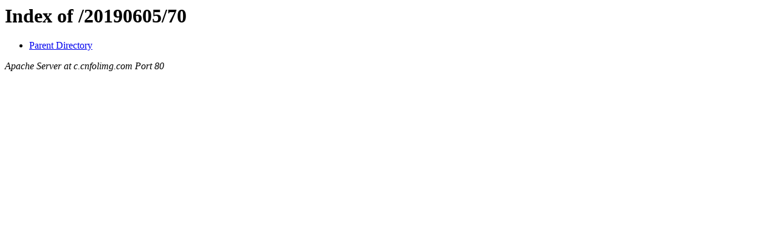

--- FILE ---
content_type: text/html;charset=ISO-8859-1
request_url: http://c.cnfolimg.com/20190605/70/
body_size: 294
content:
<!DOCTYPE HTML PUBLIC "-//W3C//DTD HTML 3.2 Final//EN">
<html>
 <head>
  <title>Index of /20190605/70</title>
 </head>
 <body>
<h1>Index of /20190605/70</h1>
<ul><li><a href="/20190605/"> Parent Directory</a></li>
</ul>
<address>Apache Server at c.cnfolimg.com Port 80</address>
</body></html>
